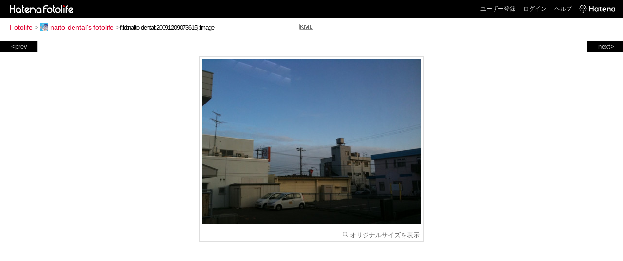

--- FILE ---
content_type: text/html; charset=utf-8
request_url: https://f.hatena.ne.jp/naito-dental/20091209073615
body_size: 3408
content:


<!DOCTYPE html>
<html lang="ja">
<head>
<meta charset="UTF-8">


<title>個別「20091209073615」の写真、画像 - naito-dental's fotolife</title>

<link rel="stylesheet" href="/css/fotolife.css?20251121" type="text/css" media="all" />



<meta name="viewport" content="width=device-width, initial-scale=1.0, user-scalable=1" />


<script type="text/javascript">
<!--
var SMARTPHONE_SUPPORT = true;
if (SMARTPHONE_SUPPORT && /iPod;|iPhone;|Android /.test(navigator.userAgent)) {
  document.write('<link rel="stylesheet" href="/css/smartphone.css?20251121" type="text/css" media="all" />');
}

if (typeof Hatena == 'undefined') Hatena = {};
if (typeof Hatena.Fotolife == 'undefined') Hatena.Fotolife = {};

Hatena.Fotolife.AuthUrl = 'https://f.hatena.ne.jp/naito-dental/20091209073615';

// -->
</script>

<script type="text/javascript" src="https://s.hatena.ne.jp/js/HatenaStar.js"></script>
<script type="text/javascript"><!--
  Hatena.Author  = new Hatena.User('naito-dental');
--></script>

<script type="text/javascript" src="/js/togglemore.js"></script>
<script type="text/javascript" src="/js/Hatena/Fotolife/FollowEdit.js"></script>

<!-- Google Tag Manager -->
<noscript><iframe src="//www.googletagmanager.com/ns.html?id=GTM-M45RQN"
height="0" width="0" style="display:none;visibility:hidden"></iframe></noscript>
<script>
<!--
(function(w,d,s,l,i){w[l]=w[l]||[];w[l].push({'gtm.start':
new Date().getTime(),event:'gtm.js'});var f=d.getElementsByTagName(s)[0],
j=d.createElement(s),dl=l!='dataLayer'?'&l='+l:'';j.async=true;j.src=
'//www.googletagmanager.com/gtm.js?id='+i+dl;f.parentNode.insertBefore(j,f);
})(window,document,'script','dataLayer','GTM-M45RQN');
// -->
</script>
<!-- End Google Tag Manager -->


<!--
<rdf:RDF
   xmlns:rdf="http://www.w3.org/1999/02/22-rdf-syntax-ns#"
   xmlns:foaf="http://xmlns.com/foaf/0.1/">
<rdf:Description rdf:about="http://f.hatena.ne.jp/naito-dental/">
   <foaf:maker rdf:parseType="Resource">
     <foaf:holdsAccount>
       <foaf:OnlineAccount foaf:accountName="naito-dental">
         <foaf:accountServiceHomepage rdf:resource="http://www.hatena.ne.jp/" />
       </foaf:OnlineAccount>
     </foaf:holdsAccount>
   </foaf:maker>
</rdf:Description>
</rdf:RDF>
-->

<script type="text/javascript">
<!--

if (typeof Hatena == 'undefined') Hatena = {};
if (typeof Hatena.Fotolife == 'undefined') Hatena.Fotolife = {};

Hatena.Star.SiteConfig = {
    entryNodes: {
        'div.foto': {
            uri: 'window.location',
            title: 'img.foto',
            container: 'div.star-container'
        }
    }
};


if (!(/iPod;|iPhone;|Android /.test(navigator.userAgent))) {
  document.write('<script type="text/javascript" src="/js/foto_pager_thumb.js"></script'+'>');
}
// -->
</script>
<script type="text/javascript" src="/js/swfobject.js"></script>
<script type="text/javascript" src="/js/foto_url.js?20180410"></script>
<script type="text/javascript" src="/js/auth_url.js"></script>
<style type="text/css">body {
  min-width:615px;
}
</style>


<script src="https://cdn.pool.st-hatena.com/valve/valve.js" async></script>
<script>
  valve = window.valve || [];
  valve.push(function(v) {
    v.config({
      service: 'fotolife',
      bypass: false,
      content: {
        result: 'ng'
      }
    });
    
      v.defineDFPSlot({
        unit: '/4374287/fotolife_over_photo',
        slotId: 'upper-foto-ad',
        sizes: [[728,90]]
      });
      v.defineDFPSlot({
          unit: '/4374287/f_sp_e_1_3025_0_no',
          slotId: 'pc-under-foto-ad-left',
          sizes: [[300,250]],
      });
      v.defineDFPSlot({
          unit: '/4374287/f_sp_e_1_3025_0_no',
          slotId: 'pc-under-foto-ad-right',
          sizes: [[300,250]],
      });
    
    v.sealDFPSlots();
  });
</script>
<script id="valve-dmp" data-service="fotolife" src="https://cdn.pool.st-hatena.com/valve/dmp.js" async></script>


</head>
<body id="hatena-fotolife-foto">
<script type="text/javascript" src="https://cdn.www.st-hatena.com/js/header.ja.js" charset="utf-8"></script>
<link type="text/css" rel="stylesheet" href="https://cdn.www.st-hatena.com/css/hatena/header.css">
<div id="header" class="guest"><div id="header-body"><a href="/" class="service-logo-container"><img src="/images/logo-hatena.gif" alt="Hatena" /><img src="/images/logo-fotolife.gif" alt="Fotolife" /></a><ul class="service-menu"><li><a href="https://www.hatena.ne.jp/register?location=https%3A%2F%2Ff.hatena.ne.jp%2F">ユーザー登録</a></li><li><a href="https://www.hatena.ne.jp/login?location=https%3A%2F%2Ff.hatena.ne.jp%2F">ログイン</a></li><li><a href="/help">ヘルプ</a></li><li class="global-logo"><a href="http://www.hatena.ne.jp/"><img src="/images/global-logo-wh.png" alt="Hatena" width="75" height="16"></a></li></ul></div></div>

<div id="container">
<div id="navigation">
<div id="breadcrumbs">
  <a href="/">Fotolife</a>  <span>&gt;</span>    <a href="/naito-dental/"><img src="https://www.st-hatena.com/users/na/naito-dental/profile_s.gif" class="profile-image" alt="naito-dental" title="naito-dental" width="16" height="16">naito-dental's fotolife</a>    <span>&gt;</span><input type="text" size="45" value="f:id:naito-dental:20091209073615j:image" onclick="this.select()" /><a href="/naito-dental/20091209073615?mode=kml"><img src="/images/kml.gif" width="29" height="12" alt="KML" class="kml" /></a></div>

<div class="appendix">
</div>

</div>

  <div class="foto">


    <div id="pager-next" class="pager-next">
      <a href="/naito-dental/20091208074133">next&gt;</a>
      <div class="pager-thumbs" style="display:none;">

        <a href="/naito-dental/20091208074133"><img src="https://cdn-ak.f.st-hatena.com/images/fotolife/n/naito-dental/20091208/20091208074133_m.jpg" alt="20091208074133" title="20091208074133" /></a>

        <a href="/naito-dental/20091205221636"><img src="https://cdn-ak.f.st-hatena.com/images/fotolife/n/naito-dental/20091205/20091205221636_m.jpg" alt="20091205221636" title="20091205221636" /></a>

        <a href="/naito-dental/20091204082258"><img src="https://cdn-ak.f.st-hatena.com/images/fotolife/n/naito-dental/20091204/20091204082258_m.jpg" alt="20091204082258" title="20091204082258" /></a>

        <a href="/naito-dental/20091203070450"><img src="https://cdn-ak.f.st-hatena.com/images/fotolife/n/naito-dental/20091203/20091203070450_m.jpg" alt="20091203070450" title="20091203070450" /></a>

        <a href="/naito-dental/20091203070449"><img src="https://cdn-ak.f.st-hatena.com/images/fotolife/n/naito-dental/20091203/20091203070449_m.jpg" alt="20091203070449" title="20091203070449" /></a>

        <div class="pager-thumbs-more">
          <a href="#"><img src="/images/pager-more.gif" class="pager-thumbs-more" alt="サムネールをもっと見る" /></a>
        </div>
      </div>
    </div>



    <div id="pager-prev" class="pager-prev">
      <a href="/naito-dental/20091209081031">&lt;prev</a>
      <div class="pager-thumbs" style="display:none;">

        <a href="/naito-dental/20091209081031"><img src="https://cdn-ak.f.st-hatena.com/images/fotolife/n/naito-dental/20091209/20091209081031_m.jpg" alt="20091209081031" title="20091209081031" /></a>

        <a href="/naito-dental/20091210074259"><img src="https://cdn-ak.f.st-hatena.com/images/fotolife/n/naito-dental/20091210/20091210074259_m.jpg" alt="20091210074259" title="20091210074259" /></a>

        <a href="/naito-dental/20091211073252"><img src="https://cdn-ak.f.st-hatena.com/images/fotolife/n/naito-dental/20091211/20091211073252_m.jpg" alt="20091211073252" title="20091211073252" /></a>

        <a href="/naito-dental/20091212074226"><img src="https://cdn-ak.f.st-hatena.com/images/fotolife/n/naito-dental/20091212/20091212074226_m.jpg" alt="20091212074226" title="20091212074226" /></a>

        <a href="/naito-dental/20091214074234"><img src="https://cdn-ak.f.st-hatena.com/images/fotolife/n/naito-dental/20091214/20091214074234_m.jpg" alt="20091214074234" title="20091214074234" /></a>

        <div class="pager-thumbs-more">
          <a href="#"><img src="/images/pager-more.gif" class="pager-thumbs-more" alt="サムネールをもっと見る" /></a>
        </div>
      </div>
    </div>




    
      
      <div class="section permalink-ad-top">
                <ins class="adsbygoogle" id="upper-foto-ad" data-ad-format="auto" style="display:block; margin: 0 auto; max-width: 728px;"></ins>
      </div>
    

    <div id="foto-body" name="foto-body" class="foto-body" style="width:450px;">


<img src="https://cdn-ak.f.st-hatena.com/images/fotolife/n/naito-dental/20091209/20091209073615.jpg" alt="20091209073615" title="20091209073615" width="450" height="338" class="foto" style="" />


<div id="foto-for-html-tag" style="display:none;">
    <img id="foto-for-html-tag-20091209073615" src="https://cdn-ak.f.st-hatena.com/images/fotolife/n/naito-dental/20091209/20091209073615.jpg" style="display:none;" class="jpg" alt="20091209073615" title="20091209073615" />
</div>

      <div class="fotoinfo">
        <div class="fototitle"></div>



        <div class="fotoinfo-detail">
          <div class="star-container"></div>
        </div>

<div class="edit">

  <a href="https://cdn-ak.f.st-hatena.com/images/fotolife/n/naito-dental/20091209/20091209073615_original.jpg"><img src="/images/original.gif" alt="オリジナルサイズを表示" title="オリジナルサイズを表示" />オリジナルサイズを表示</a>
</div>




      </div>


    </div>

  

  
  <div class="double-rectangle">
    <div id="pc-under-foto-ad-left"></div>
    <div id="pc-under-foto-ad-right" class="double-rectangle-right"></div>
  </div>
  

  
  </div>

  <div class="trackback">
    <div class="trackbacktitle">Trackback - http://f.hatena.ne.jp/naito-dental/20091209073615</div>
    <ul class="trackbacklist">
        <li><a href="http://d.hatena.ne.jp/naito-dental/20091209/p1" title="新潟市東区物見山 ないとう歯科医院 院長日記 - 水曜日です" target="_blank">新潟市東区物見山 ないとう歯科医院 院長日記 - 水曜日です</a></li>
    </ul><p class=violation><a href="http://www.hatena.ne.jp/faq/report/fotolife?target_url=http%3A%2F%2Ff.hatena.ne.jp%2Fnaito-dental%2F20091209073615&amp;location=http%3A%2F%2Ff.hatena.ne.jp%2Fnaito-dental%2F20091209073615&amp;target_label=f%3Aid%3Anaito-dental%3A20091209073615j%3Aimage">規約違反を通報する</a>

    <p class="footer-anchor">
      <a href="http://f.hatena.ne.jp/" target="_blank">はてなフォトライフ</a>
      &nbsp;&#047;&nbsp;
      <a href="http://f.hatena.ne.jp/guide" target="_blank">はじめての方へ</a>
      &nbsp;&#047;&nbsp;
      <a href="http://hatenablog.com/" target="_blank">はてなブログ</a>
    </p>

  </div>

</div>





</body>
</html>
